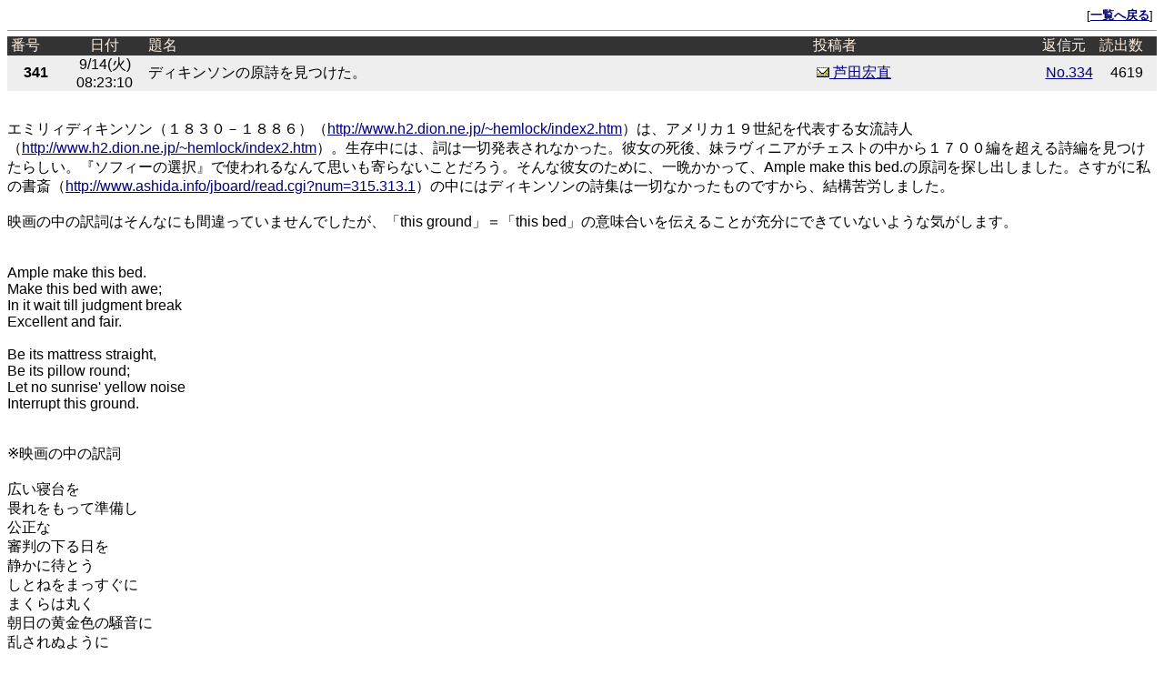

--- FILE ---
content_type: text/html
request_url: http://www.ashida.info/jboard/read.cgi?num=341.334.3
body_size: 5446
content:
<!DOCTYPE HTML PUBLIC "-//W3C//DTD HTML 4.01 Transitional//EN">
<!-- (c)2001 rescue.ne.jp -->
<HTML>
<HEAD>
<TITLE>341.334.3 ディキンソンの原詩を見つけた。</TITLE>
<META http-equiv=Content-Type content="text/html; charset=shift_jis">
<SCRIPT language="JavaScript">
<!--
function message()
{
	f = confirm("削除しますが、よろしいですか？");
	return f
}

var exit=true;

function xit()
{
if (exit) { window.focus(); }
}

function OpenER(WO)
{
if (opener.closed)
	{
	NewWin=window.open("","MainWindow");
	NewWin.location.href=WO;
	window.close();
	}
else { opener.location.href=WO; window.close(); }
}

//-->
</SCRIPT>

<!--[if gte IE 5 ]>
<STYLE type="text/css">
A:link {color:#000080;text-decoration:none;}
A:visited {color:#800080;text-decoration:none;}
A:active {color:#FF8800;text-decoration:underline;}
A:hover {color:#FF0000;text-decoration:underline;}
</STYLE>
<![endif]-->

</HEAD>
<BODY onUnload="xit()" bgcolor=#FFFFFF text=#000000 link=#000080 vlink=#800080 style="font-family: Verdana, Arial, Helvetica; font-size: 10pt">

<center>

<div align=right>[<b><font color=#6666ff><a href="http://www.ashida.info/jboard/jboard.cgi">一覧へ戻る</a></font></b>]&nbsp;</div>
<hr size=1>

<table width=100% border=0 cellpadding=0 cellspacing=0>
<tr height=20>
<td bgcolor=#333333 width=5% nowrap><font color=#ffeedd>&nbsp;番号</font></td>
<td bgcolor=#333333 align=center width=7% nowrap><font color=#ffeedd>日付</font></td>
<td bgcolor=#333333 nowrap><font color=#ffeedd>&nbsp;題名</font></td>
<td bgcolor=#333333 width=20% nowrap><font color=#ffeedd>投稿者</font></td>
<td bgcolor=#333333 width=5% nowrap><font color=#ffeedd>返信元&nbsp;</font></td>
<td bgcolor=#333333 width=5% nowrap><font color=#ffeedd>読出数</font></td>
</tr>
<tr height=20>
<td bgcolor=#eeeeee align=center width=5%><b>341</b></td>
<td bgcolor=#eeeeee align=center width=7%>9/14(火)<br>08:23:10</td>
<td bgcolor=#eeeeee>&nbsp;ディキンソンの原詩を見つけた。</td>
<td bgcolor=#eeeeee width=20%>&nbsp;<a href="mail.cgi?num=341.334.3"><img src="http://www.ashida.info/jboard/tmail.gif" alt="メール転送" width=14 height=11 border=0> 芦田宏直</a>&nbsp;</td>
<td bgcolor=#eeeeee align=center width=5%><a href="read.cgi?num=334">No.334</a>&nbsp;</td>
<td bgcolor=#eeeeee align=center width=5%>4619&nbsp;</td>
</tr>
</table>
<p>

<table width=100% border=0 cellpadding=0 cellspacing=0>
<tr><td colspan=6>&nbsp;</td></tr>
<tr><td width=40% colspan=6>エミリィディキンソン（１８３０－１８８６）（<a href="http://www.h2.dion.ne.jp/~hemlock/index2.htm" target="_blank">http://www.h2.dion.ne.jp/~hemlock/index2.htm</a>）は、アメリカ１９世紀を代表する女流詩人（<a href="http://www.h2.dion.ne.jp/~hemlock/index2.htm" target="_blank">http://www.h2.dion.ne.jp/~hemlock/index2.htm</a>）。生存中には、詞は一切発表されなかった。彼女の死後、妹ラヴィニアがチェストの中から１７００編を超える詩編を見つけたらしい。『ソフィーの選択』で使われるなんて思いも寄らないことだろう。そんな彼女のために、一晩かかって、Ample make this bed.の原詞を探し出しました。さすがに私の書斎（<a href="http://www.ashida.info/jboard/read.cgi?num=315.313.1" target="_blank">http://www.ashida.info/jboard/read.cgi?num=315.313.1</a>）の中にはディキンソンの詩集は一切なかったものですから、結構苦労しました。<br><br>映画の中の訳詞はそんなにも間違っていませんでしたが、「this ground」＝「this bed」の意味合いを伝えることが充分にできていないような気がします。<br><br><br>Ample make this bed.<br>Make this bed with awe;<br>In it wait till judgment break<br>Excellent and fair.<br><br>Be its mattress straight,<br>Be its pillow round;<br>Let no sunrise' yellow noise<br>Interrupt this ground.<br><br><br>※映画の中の訳詞<br><br>広い寝台を<br>畏れをもって準備し<br>公正な<br>審判の下る日を<br>静かに待とう<br>しとねをまっすぐに<br>まくらは丸く<br>朝日の黄金色の騒音に<br>乱されぬように<br></td></tr>
</table>
<p>
<p><hr size=1><p>
<table width=100% border=0 cellpadding=0 cellspacing=0><tr><td>
○ <a href="read.cgi?num=334" title="この返信の元になった投稿"><b>334</b> EARTH と COLOR と 子供の（という）死</a> <a href="mail.cgi?num=334" target=_blank><img src="http://www.ashida.info/jboard/tmail.gif" alt="メール転送" width=14 height=11 border=0> 芦田宏直</a> → <a href="javascript:OpenER('write.cgi?quot=341.334.3&res=334')"><img src="http://www.ashida.info/jboard/point.gif" alt="" width=18 height=16 border=0> ↑この記事を引用して返信を書く</a><br>
&nbsp;&nbsp;&nbsp;&nbsp;┣ <a href="read.cgi?num=335.334.1">335 『ソフィーの選択』と残酷な女性</a> <a href="mail.cgi?num=335.334.1" target=_blank><img src="http://www.ashida.info/jboard/tmail.gif" alt="メール転送" width=14 height=11 border=0> 芦田宏直</a><br>
&nbsp;&nbsp;&nbsp;&nbsp;┣ <a href="read.cgi?num=340.334.2">340 また見てしまった『ソフィーの選択』</a> <a href="mail.cgi?num=340.334.2" target=_blank><img src="http://www.ashida.info/jboard/tmail.gif" alt="メール転送" width=14 height=11 border=0> 芦田宏直</a><br>
&nbsp;&nbsp;&nbsp;&nbsp;┣ <font size=+1 color=#ff0000><b>341</b> ディキンソンの原詩を見つけた。 by 芦田宏直</font><br>
</tr></table><p>
<table width=100% border=0 cellpadding=0 cellspacing=0><tr>
<td><hr size=1>&nbsp;[<b><font color=#6666ff><a href="http://www.ashida.info/jboard/jboard.cgi">一覧へ戻る</a></font></b>]</td>
</tr></table>
</center>
<p><font size=-1><img src="http://www.ashida.info/jboard/red_pin.gif" alt="" width=16 height=16> 341番まで読んだとして記録しました。[新着]モードで未読を表示します。</font>

</body>
</html>
